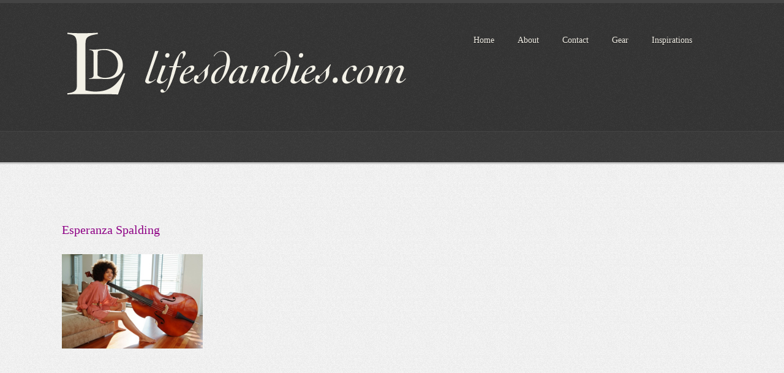

--- FILE ---
content_type: text/html; charset=UTF-8
request_url: https://lifesdandies.com/tag/female-singers/
body_size: 8107
content:
<!DOCTYPE html>
<html lang="en-US" prefix="og: http://ogp.me/ns# fb: http://ogp.me/ns/fb#">
	
	<head>
		<meta http-equiv="Content-Type" content="text/html; charset=UTF-8" />
				<link rel="shortcut icon" href="http://www.lifesdandies.com/wp-content/uploads/favicon.ico" type="image/x-icon" />
				<title>female singers &laquo;  LifesDandies</title>
		<link rel="stylesheet" href="https://lifesdandies.com/wp-content/themes/lifesdandies/style.css" type="text/css" media="screen" />
		
		<!--[if IE 7]>
		<link href="https://lifesdandies.com/wp-content/themes/lifesdandies/framework/css/ie.css" rel="stylesheet" type="text/css">
		<![endif]-->

		<link href="http://fonts.googleapis.com/css?family=Crimson+Text:regular,regularitalic" rel="stylesheet" type="text/css">
		<link href="http://fonts.googleapis.com/css?family=Droid+Sans" rel="stylesheet" type="text/css">
		
		<link rel="stylesheet" media="only screen and (max-device-width: 1024px)" href="https://lifesdandies.com/wp-content/themes/lifesdandies/framework/css/ipad.css" type="text/css" />

		<link rel="stylesheet" href="https://lifesdandies.com/wp-content/themes/lifesdandies/framework/css/superfish.css" type="text/css" media="screen" />
		<link rel="stylesheet" href="https://lifesdandies.com/wp-content/themes/lifesdandies/framework/css/nivo-slider.css" type="text/css" media="screen" />
		<link rel="stylesheet" href="https://lifesdandies.com/wp-content/themes/lifesdandies/framework/css/orbit.css" type="text/css" media="screen" />
		<link rel="stylesheet" href="https://lifesdandies.com/wp-content/themes/lifesdandies/framework/css/fancybox/jquery.fancybox-1.3.4.css" type="text/css" media="screen" />
		
		<link rel="pingback" href="https://lifesdandies.com/xmlrpc.php" />
				<meta name='robots' content='max-image-preview:large' />
	<style>img:is([sizes="auto" i], [sizes^="auto," i]) { contain-intrinsic-size: 3000px 1500px }</style>
	<link rel="alternate" type="application/rss+xml" title="LifesDandies &raquo; Feed" href="https://lifesdandies.com/feed/" />
<link rel="alternate" type="application/rss+xml" title="LifesDandies &raquo; Comments Feed" href="https://lifesdandies.com/comments/feed/" />
<link rel="alternate" type="application/rss+xml" title="LifesDandies &raquo; female singers Tag Feed" href="https://lifesdandies.com/tag/female-singers/feed/" />
<script type="text/javascript">
/* <![CDATA[ */
window._wpemojiSettings = {"baseUrl":"https:\/\/s.w.org\/images\/core\/emoji\/16.0.1\/72x72\/","ext":".png","svgUrl":"https:\/\/s.w.org\/images\/core\/emoji\/16.0.1\/svg\/","svgExt":".svg","source":{"concatemoji":"https:\/\/lifesdandies.com\/wp-includes\/js\/wp-emoji-release.min.js?ver=6.8.3"}};
/*! This file is auto-generated */
!function(s,n){var o,i,e;function c(e){try{var t={supportTests:e,timestamp:(new Date).valueOf()};sessionStorage.setItem(o,JSON.stringify(t))}catch(e){}}function p(e,t,n){e.clearRect(0,0,e.canvas.width,e.canvas.height),e.fillText(t,0,0);var t=new Uint32Array(e.getImageData(0,0,e.canvas.width,e.canvas.height).data),a=(e.clearRect(0,0,e.canvas.width,e.canvas.height),e.fillText(n,0,0),new Uint32Array(e.getImageData(0,0,e.canvas.width,e.canvas.height).data));return t.every(function(e,t){return e===a[t]})}function u(e,t){e.clearRect(0,0,e.canvas.width,e.canvas.height),e.fillText(t,0,0);for(var n=e.getImageData(16,16,1,1),a=0;a<n.data.length;a++)if(0!==n.data[a])return!1;return!0}function f(e,t,n,a){switch(t){case"flag":return n(e,"\ud83c\udff3\ufe0f\u200d\u26a7\ufe0f","\ud83c\udff3\ufe0f\u200b\u26a7\ufe0f")?!1:!n(e,"\ud83c\udde8\ud83c\uddf6","\ud83c\udde8\u200b\ud83c\uddf6")&&!n(e,"\ud83c\udff4\udb40\udc67\udb40\udc62\udb40\udc65\udb40\udc6e\udb40\udc67\udb40\udc7f","\ud83c\udff4\u200b\udb40\udc67\u200b\udb40\udc62\u200b\udb40\udc65\u200b\udb40\udc6e\u200b\udb40\udc67\u200b\udb40\udc7f");case"emoji":return!a(e,"\ud83e\udedf")}return!1}function g(e,t,n,a){var r="undefined"!=typeof WorkerGlobalScope&&self instanceof WorkerGlobalScope?new OffscreenCanvas(300,150):s.createElement("canvas"),o=r.getContext("2d",{willReadFrequently:!0}),i=(o.textBaseline="top",o.font="600 32px Arial",{});return e.forEach(function(e){i[e]=t(o,e,n,a)}),i}function t(e){var t=s.createElement("script");t.src=e,t.defer=!0,s.head.appendChild(t)}"undefined"!=typeof Promise&&(o="wpEmojiSettingsSupports",i=["flag","emoji"],n.supports={everything:!0,everythingExceptFlag:!0},e=new Promise(function(e){s.addEventListener("DOMContentLoaded",e,{once:!0})}),new Promise(function(t){var n=function(){try{var e=JSON.parse(sessionStorage.getItem(o));if("object"==typeof e&&"number"==typeof e.timestamp&&(new Date).valueOf()<e.timestamp+604800&&"object"==typeof e.supportTests)return e.supportTests}catch(e){}return null}();if(!n){if("undefined"!=typeof Worker&&"undefined"!=typeof OffscreenCanvas&&"undefined"!=typeof URL&&URL.createObjectURL&&"undefined"!=typeof Blob)try{var e="postMessage("+g.toString()+"("+[JSON.stringify(i),f.toString(),p.toString(),u.toString()].join(",")+"));",a=new Blob([e],{type:"text/javascript"}),r=new Worker(URL.createObjectURL(a),{name:"wpTestEmojiSupports"});return void(r.onmessage=function(e){c(n=e.data),r.terminate(),t(n)})}catch(e){}c(n=g(i,f,p,u))}t(n)}).then(function(e){for(var t in e)n.supports[t]=e[t],n.supports.everything=n.supports.everything&&n.supports[t],"flag"!==t&&(n.supports.everythingExceptFlag=n.supports.everythingExceptFlag&&n.supports[t]);n.supports.everythingExceptFlag=n.supports.everythingExceptFlag&&!n.supports.flag,n.DOMReady=!1,n.readyCallback=function(){n.DOMReady=!0}}).then(function(){return e}).then(function(){var e;n.supports.everything||(n.readyCallback(),(e=n.source||{}).concatemoji?t(e.concatemoji):e.wpemoji&&e.twemoji&&(t(e.twemoji),t(e.wpemoji)))}))}((window,document),window._wpemojiSettings);
/* ]]> */
</script>
<style id='wp-emoji-styles-inline-css' type='text/css'>

	img.wp-smiley, img.emoji {
		display: inline !important;
		border: none !important;
		box-shadow: none !important;
		height: 1em !important;
		width: 1em !important;
		margin: 0 0.07em !important;
		vertical-align: -0.1em !important;
		background: none !important;
		padding: 0 !important;
	}
</style>
<link rel='stylesheet' id='wp-block-library-css' href='https://lifesdandies.com/wp-includes/css/dist/block-library/style.min.css?ver=6.8.3' type='text/css' media='all' />
<style id='classic-theme-styles-inline-css' type='text/css'>
/*! This file is auto-generated */
.wp-block-button__link{color:#fff;background-color:#32373c;border-radius:9999px;box-shadow:none;text-decoration:none;padding:calc(.667em + 2px) calc(1.333em + 2px);font-size:1.125em}.wp-block-file__button{background:#32373c;color:#fff;text-decoration:none}
</style>
<style id='collapsing-archives-style-inline-css' type='text/css'>


</style>
<link rel='stylesheet' id='wp-components-css' href='https://lifesdandies.com/wp-includes/css/dist/components/style.min.css?ver=6.8.3' type='text/css' media='all' />
<link rel='stylesheet' id='wp-preferences-css' href='https://lifesdandies.com/wp-includes/css/dist/preferences/style.min.css?ver=6.8.3' type='text/css' media='all' />
<link rel='stylesheet' id='wp-block-editor-css' href='https://lifesdandies.com/wp-includes/css/dist/block-editor/style.min.css?ver=6.8.3' type='text/css' media='all' />
<link rel='stylesheet' id='wp-reusable-blocks-css' href='https://lifesdandies.com/wp-includes/css/dist/reusable-blocks/style.min.css?ver=6.8.3' type='text/css' media='all' />
<link rel='stylesheet' id='wp-patterns-css' href='https://lifesdandies.com/wp-includes/css/dist/patterns/style.min.css?ver=6.8.3' type='text/css' media='all' />
<link rel='stylesheet' id='wp-editor-css' href='https://lifesdandies.com/wp-includes/css/dist/editor/style.min.css?ver=6.8.3' type='text/css' media='all' />
<link rel='stylesheet' id='block-robo-gallery-style-css-css' href='https://lifesdandies.com/wp-content/plugins/robo-gallery/includes/extensions/block/dist/blocks.style.build.css?ver=5.1.2' type='text/css' media='all' />
<style id='global-styles-inline-css' type='text/css'>
:root{--wp--preset--aspect-ratio--square: 1;--wp--preset--aspect-ratio--4-3: 4/3;--wp--preset--aspect-ratio--3-4: 3/4;--wp--preset--aspect-ratio--3-2: 3/2;--wp--preset--aspect-ratio--2-3: 2/3;--wp--preset--aspect-ratio--16-9: 16/9;--wp--preset--aspect-ratio--9-16: 9/16;--wp--preset--color--black: #000000;--wp--preset--color--cyan-bluish-gray: #abb8c3;--wp--preset--color--white: #ffffff;--wp--preset--color--pale-pink: #f78da7;--wp--preset--color--vivid-red: #cf2e2e;--wp--preset--color--luminous-vivid-orange: #ff6900;--wp--preset--color--luminous-vivid-amber: #fcb900;--wp--preset--color--light-green-cyan: #7bdcb5;--wp--preset--color--vivid-green-cyan: #00d084;--wp--preset--color--pale-cyan-blue: #8ed1fc;--wp--preset--color--vivid-cyan-blue: #0693e3;--wp--preset--color--vivid-purple: #9b51e0;--wp--preset--gradient--vivid-cyan-blue-to-vivid-purple: linear-gradient(135deg,rgba(6,147,227,1) 0%,rgb(155,81,224) 100%);--wp--preset--gradient--light-green-cyan-to-vivid-green-cyan: linear-gradient(135deg,rgb(122,220,180) 0%,rgb(0,208,130) 100%);--wp--preset--gradient--luminous-vivid-amber-to-luminous-vivid-orange: linear-gradient(135deg,rgba(252,185,0,1) 0%,rgba(255,105,0,1) 100%);--wp--preset--gradient--luminous-vivid-orange-to-vivid-red: linear-gradient(135deg,rgba(255,105,0,1) 0%,rgb(207,46,46) 100%);--wp--preset--gradient--very-light-gray-to-cyan-bluish-gray: linear-gradient(135deg,rgb(238,238,238) 0%,rgb(169,184,195) 100%);--wp--preset--gradient--cool-to-warm-spectrum: linear-gradient(135deg,rgb(74,234,220) 0%,rgb(151,120,209) 20%,rgb(207,42,186) 40%,rgb(238,44,130) 60%,rgb(251,105,98) 80%,rgb(254,248,76) 100%);--wp--preset--gradient--blush-light-purple: linear-gradient(135deg,rgb(255,206,236) 0%,rgb(152,150,240) 100%);--wp--preset--gradient--blush-bordeaux: linear-gradient(135deg,rgb(254,205,165) 0%,rgb(254,45,45) 50%,rgb(107,0,62) 100%);--wp--preset--gradient--luminous-dusk: linear-gradient(135deg,rgb(255,203,112) 0%,rgb(199,81,192) 50%,rgb(65,88,208) 100%);--wp--preset--gradient--pale-ocean: linear-gradient(135deg,rgb(255,245,203) 0%,rgb(182,227,212) 50%,rgb(51,167,181) 100%);--wp--preset--gradient--electric-grass: linear-gradient(135deg,rgb(202,248,128) 0%,rgb(113,206,126) 100%);--wp--preset--gradient--midnight: linear-gradient(135deg,rgb(2,3,129) 0%,rgb(40,116,252) 100%);--wp--preset--font-size--small: 13px;--wp--preset--font-size--medium: 20px;--wp--preset--font-size--large: 36px;--wp--preset--font-size--x-large: 42px;--wp--preset--spacing--20: 0.44rem;--wp--preset--spacing--30: 0.67rem;--wp--preset--spacing--40: 1rem;--wp--preset--spacing--50: 1.5rem;--wp--preset--spacing--60: 2.25rem;--wp--preset--spacing--70: 3.38rem;--wp--preset--spacing--80: 5.06rem;--wp--preset--shadow--natural: 6px 6px 9px rgba(0, 0, 0, 0.2);--wp--preset--shadow--deep: 12px 12px 50px rgba(0, 0, 0, 0.4);--wp--preset--shadow--sharp: 6px 6px 0px rgba(0, 0, 0, 0.2);--wp--preset--shadow--outlined: 6px 6px 0px -3px rgba(255, 255, 255, 1), 6px 6px rgba(0, 0, 0, 1);--wp--preset--shadow--crisp: 6px 6px 0px rgba(0, 0, 0, 1);}:where(.is-layout-flex){gap: 0.5em;}:where(.is-layout-grid){gap: 0.5em;}body .is-layout-flex{display: flex;}.is-layout-flex{flex-wrap: wrap;align-items: center;}.is-layout-flex > :is(*, div){margin: 0;}body .is-layout-grid{display: grid;}.is-layout-grid > :is(*, div){margin: 0;}:where(.wp-block-columns.is-layout-flex){gap: 2em;}:where(.wp-block-columns.is-layout-grid){gap: 2em;}:where(.wp-block-post-template.is-layout-flex){gap: 1.25em;}:where(.wp-block-post-template.is-layout-grid){gap: 1.25em;}.has-black-color{color: var(--wp--preset--color--black) !important;}.has-cyan-bluish-gray-color{color: var(--wp--preset--color--cyan-bluish-gray) !important;}.has-white-color{color: var(--wp--preset--color--white) !important;}.has-pale-pink-color{color: var(--wp--preset--color--pale-pink) !important;}.has-vivid-red-color{color: var(--wp--preset--color--vivid-red) !important;}.has-luminous-vivid-orange-color{color: var(--wp--preset--color--luminous-vivid-orange) !important;}.has-luminous-vivid-amber-color{color: var(--wp--preset--color--luminous-vivid-amber) !important;}.has-light-green-cyan-color{color: var(--wp--preset--color--light-green-cyan) !important;}.has-vivid-green-cyan-color{color: var(--wp--preset--color--vivid-green-cyan) !important;}.has-pale-cyan-blue-color{color: var(--wp--preset--color--pale-cyan-blue) !important;}.has-vivid-cyan-blue-color{color: var(--wp--preset--color--vivid-cyan-blue) !important;}.has-vivid-purple-color{color: var(--wp--preset--color--vivid-purple) !important;}.has-black-background-color{background-color: var(--wp--preset--color--black) !important;}.has-cyan-bluish-gray-background-color{background-color: var(--wp--preset--color--cyan-bluish-gray) !important;}.has-white-background-color{background-color: var(--wp--preset--color--white) !important;}.has-pale-pink-background-color{background-color: var(--wp--preset--color--pale-pink) !important;}.has-vivid-red-background-color{background-color: var(--wp--preset--color--vivid-red) !important;}.has-luminous-vivid-orange-background-color{background-color: var(--wp--preset--color--luminous-vivid-orange) !important;}.has-luminous-vivid-amber-background-color{background-color: var(--wp--preset--color--luminous-vivid-amber) !important;}.has-light-green-cyan-background-color{background-color: var(--wp--preset--color--light-green-cyan) !important;}.has-vivid-green-cyan-background-color{background-color: var(--wp--preset--color--vivid-green-cyan) !important;}.has-pale-cyan-blue-background-color{background-color: var(--wp--preset--color--pale-cyan-blue) !important;}.has-vivid-cyan-blue-background-color{background-color: var(--wp--preset--color--vivid-cyan-blue) !important;}.has-vivid-purple-background-color{background-color: var(--wp--preset--color--vivid-purple) !important;}.has-black-border-color{border-color: var(--wp--preset--color--black) !important;}.has-cyan-bluish-gray-border-color{border-color: var(--wp--preset--color--cyan-bluish-gray) !important;}.has-white-border-color{border-color: var(--wp--preset--color--white) !important;}.has-pale-pink-border-color{border-color: var(--wp--preset--color--pale-pink) !important;}.has-vivid-red-border-color{border-color: var(--wp--preset--color--vivid-red) !important;}.has-luminous-vivid-orange-border-color{border-color: var(--wp--preset--color--luminous-vivid-orange) !important;}.has-luminous-vivid-amber-border-color{border-color: var(--wp--preset--color--luminous-vivid-amber) !important;}.has-light-green-cyan-border-color{border-color: var(--wp--preset--color--light-green-cyan) !important;}.has-vivid-green-cyan-border-color{border-color: var(--wp--preset--color--vivid-green-cyan) !important;}.has-pale-cyan-blue-border-color{border-color: var(--wp--preset--color--pale-cyan-blue) !important;}.has-vivid-cyan-blue-border-color{border-color: var(--wp--preset--color--vivid-cyan-blue) !important;}.has-vivid-purple-border-color{border-color: var(--wp--preset--color--vivid-purple) !important;}.has-vivid-cyan-blue-to-vivid-purple-gradient-background{background: var(--wp--preset--gradient--vivid-cyan-blue-to-vivid-purple) !important;}.has-light-green-cyan-to-vivid-green-cyan-gradient-background{background: var(--wp--preset--gradient--light-green-cyan-to-vivid-green-cyan) !important;}.has-luminous-vivid-amber-to-luminous-vivid-orange-gradient-background{background: var(--wp--preset--gradient--luminous-vivid-amber-to-luminous-vivid-orange) !important;}.has-luminous-vivid-orange-to-vivid-red-gradient-background{background: var(--wp--preset--gradient--luminous-vivid-orange-to-vivid-red) !important;}.has-very-light-gray-to-cyan-bluish-gray-gradient-background{background: var(--wp--preset--gradient--very-light-gray-to-cyan-bluish-gray) !important;}.has-cool-to-warm-spectrum-gradient-background{background: var(--wp--preset--gradient--cool-to-warm-spectrum) !important;}.has-blush-light-purple-gradient-background{background: var(--wp--preset--gradient--blush-light-purple) !important;}.has-blush-bordeaux-gradient-background{background: var(--wp--preset--gradient--blush-bordeaux) !important;}.has-luminous-dusk-gradient-background{background: var(--wp--preset--gradient--luminous-dusk) !important;}.has-pale-ocean-gradient-background{background: var(--wp--preset--gradient--pale-ocean) !important;}.has-electric-grass-gradient-background{background: var(--wp--preset--gradient--electric-grass) !important;}.has-midnight-gradient-background{background: var(--wp--preset--gradient--midnight) !important;}.has-small-font-size{font-size: var(--wp--preset--font-size--small) !important;}.has-medium-font-size{font-size: var(--wp--preset--font-size--medium) !important;}.has-large-font-size{font-size: var(--wp--preset--font-size--large) !important;}.has-x-large-font-size{font-size: var(--wp--preset--font-size--x-large) !important;}
:where(.wp-block-post-template.is-layout-flex){gap: 1.25em;}:where(.wp-block-post-template.is-layout-grid){gap: 1.25em;}
:where(.wp-block-columns.is-layout-flex){gap: 2em;}:where(.wp-block-columns.is-layout-grid){gap: 2em;}
:root :where(.wp-block-pullquote){font-size: 1.5em;line-height: 1.6;}
</style>
<link rel='stylesheet' id='eeb-css-frontend-css' href='https://lifesdandies.com/wp-content/plugins/email-encoder-bundle/assets/css/style.css?ver=54d4eedc552c499c4a8d6b89c23d3df1' type='text/css' media='all' />
<script type="text/javascript" src="http://ajax.googleapis.com/ajax/libs/jquery/1.4/jquery.min.js?ver=6.8.3" id="jquery-js"></script>
<script type="text/javascript" src="https://lifesdandies.com/wp-content/plugins/email-encoder-bundle/assets/js/custom.js?ver=2c542c9989f589cd5318f5cef6a9ecd7" id="eeb-js-frontend-js"></script>
<script type="text/javascript" src="https://lifesdandies.com/wp-content/themes/lifesdandies/framework/scripts/superfish.js?ver=6.8.3" id="Superfish-js"></script>
<script type="text/javascript" src="https://lifesdandies.com/wp-content/themes/lifesdandies/framework/scripts/custom.js?ver=6.8.3" id="Custom-js"></script>
<script type="text/javascript" src="https://lifesdandies.com/wp-content/themes/lifesdandies/framework/scripts/jquery.nivo.slider.pack.js?ver=6.8.3" id="Nivo-js"></script>
<script type="text/javascript" src="https://lifesdandies.com/wp-content/themes/lifesdandies/framework/scripts/jquery.orbit-1.2.3.min.js?ver=6.8.3" id="Orbit-js"></script>
<script type="text/javascript" src="https://lifesdandies.com/wp-content/themes/lifesdandies/framework/scripts/hoverIntent.js?ver=6.8.3" id="Hover-js"></script>
<script type="text/javascript" src="https://lifesdandies.com/wp-content/themes/lifesdandies/framework/scripts/jquery.form.js?ver=6.8.3" id="Form-js"></script>
<script type="text/javascript" src="https://lifesdandies.com/wp-content/themes/lifesdandies/framework/scripts/jquery.cycle.all.min.js?ver=6.8.3" id="Cycle-js"></script>
<script type="text/javascript" src="https://lifesdandies.com/wp-content/themes/lifesdandies/framework/scripts/jquery.masonry.min.js?ver=6.8.3" id="Masonry-js"></script>
<script type="text/javascript" src="https://lifesdandies.com/wp-content/themes/lifesdandies/framework/scripts/organictabs.jquery.js?ver=6.8.3" id="Tabs-js"></script>
<script type="text/javascript" src="https://lifesdandies.com/wp-content/themes/lifesdandies/framework/scripts/audio-player.js?ver=6.8.3" id="audioplayer-js"></script>
<script type="text/javascript" src="https://lifesdandies.com/wp-content/themes/lifesdandies/framework/scripts/jquery.fancybox-1.3.4.pack.js?ver=6.8.3" id="fancy-js"></script>
<script type="text/javascript" src="https://lifesdandies.com/wp-content/themes/lifesdandies/framework/scripts/jquery.tipsy.js?ver=6.8.3" id="Tipsy-js"></script>
<link rel="https://api.w.org/" href="https://lifesdandies.com/wp-json/" /><link rel="alternate" title="JSON" type="application/json" href="https://lifesdandies.com/wp-json/wp/v2/tags/690" /><link rel="shortcut icon" href="http://www.lifesdandies.com/wp-content/uploads/favicon.ico"/>
		<style type="text/css" id="wp-custom-css">
			#nav.g640 ul li a {
    font-size: 14px;
font-family: "Crimson Text";    color: #f1eee5;
    text-shadow: 0px 1px 0 rgba(0,0,0,0.5);
    text-decoration: none;
}

.g320 {
    width: 300px;
}

#comment-area {
 display: none;
}

#foot.full-footer {
	padding-top: 50;
}

#foot.full-footer {
    border-top: 20px solid #ededed;
}		</style>
		
<!-- START - Open Graph and Twitter Card Tags 3.3.7 -->
 <!-- Facebook Open Graph -->
  <meta property="og:locale" content="en_US"/>
  <meta property="og:site_name" content="LifesDandies"/>
  <meta property="og:title" content="female singers"/>
  <meta property="og:url" content="https://lifesdandies.com/tag/female-singers/"/>
  <meta property="og:type" content="article"/>
  <meta property="og:description" content="female singers"/>
  <meta property="og:image" content="https://lifesdandies.com/wp-content/uploads/lifesdandies_og-2.png"/>
  <meta property="og:image:url" content="https://lifesdandies.com/wp-content/uploads/lifesdandies_og-2.png"/>
  <meta property="og:image:secure_url" content="https://lifesdandies.com/wp-content/uploads/lifesdandies_og-2.png"/>
 <!-- Google+ / Schema.org -->
 <!-- Twitter Cards -->
  <meta name="twitter:title" content="female singers"/>
  <meta name="twitter:url" content="https://lifesdandies.com/tag/female-singers/"/>
  <meta name="twitter:description" content="female singers"/>
  <meta name="twitter:image" content="https://lifesdandies.com/wp-content/uploads/lifesdandies_og-2.png"/>
  <meta name="twitter:card" content="summary_large_image"/>
 <!-- SEO -->
 <!-- Misc. tags -->
 <!-- is_tag -->
<!-- END - Open Graph and Twitter Card Tags 3.3.7 -->
	
		
<!-- Content (Layout 1)-->



<!-- end -->



<!-- end -->




<script type="text/javascript" src="http://www.lifesdandies.com/highslide/highslide-with-gallery.js"></script>
<script type="text/javascript" src="http://www.lifesdandies.com/highslide/highslide.config.js" charset="utf-8"></script>
<link rel="stylesheet" type="text/css" href="http://www.lifesdandies.com/highslide/highslide.css" />
<!--[if lt IE 7]>
<link rel="stylesheet" type="text/css" href="http://www.lifesdandies.com/highslide/highslide-ie6.css" />
<![endif]-->

</head>
	
	<body class="archive tag tag-female-singers tag-690 wp-theme-lifesdandies">

		<div class="top">
	
			<div class="main">
		
				<div class="g320" id="logo">
		
										
					<a href="https://lifesdandies.com"><img src="http://www.lifesdandies.com/wp-content/uploads/LD-logo.png" alt="LifesDandies" /></a>
				
							
				</div><!-- end Logo -->
				
				<div class="nav-wrap">
			
				<div class="g640" id="nav">
			
						<ul id="menu-menu-1" class="sf-menu"><li id="menu-item-7057" class="menu-item menu-item-type-custom menu-item-object-custom menu-item-home"><a href="http://lifesdandies.com/">Home</a></li>
<li id="menu-item-7058" class="menu-item menu-item-type-post_type menu-item-object-page"><a href="https://lifesdandies.com/about/">About</a></li>
<li id="menu-item-7059" class="menu-item menu-item-type-post_type menu-item-object-page"><a href="https://lifesdandies.com/contact/">Contact</a></li>
<li id="menu-item-7060" class="menu-item menu-item-type-post_type menu-item-object-page"><a href="https://lifesdandies.com/gear/">Gear</a></li>
<li id="menu-item-7061" class="menu-item menu-item-type-post_type menu-item-object-page"><a href="https://lifesdandies.com/inspirations/">Inspirations</a></li>
</ul>			
				
				</div><!-- end nav -->
				
				</div>
			
			</div><!-- end main -->
	
		</div><!-- end top -->
	
<div class="full-tag">

	<div class="main">
	
		<div class="g960" id="tagline">
		
									<h2 class="archive">Articles tagged &#8216;female singers&#8217;</h2>
				
		</div><!-- end tagline -->
		
	</div><!-- end main -->

</div><!-- end full-tag -->

<div class="clear">&nbsp;</div>

<div class="main" id="content">

				
				
				
				
				
<div class="g320"  id="featured-page">

	<img src="" width="" height="" />	
		
	<div class="clear"></div>
		
	<h2><a href="https://lifesdandies.com/esperanza-spalding/" rel="bookmark" title="Permanent Link to Esperanza Spalding">Esperanza Spalding</a></h2>
			
	<p><br style="clear:both;" />
<p><a href="http://www.lifesdandies.com/esperanza-spalding/"><img src="http://www.lifesdandies.com/wp-content/uploads/Esperanza-Spalding-by-Johann-Sauty.jpg" alt="" title="Esperanza Spalding by Johann Sauty" width="230" height="154" class="alignnone size-full wp-image-1229" /></a></p></p>		
</div><!-- end g320 -->
		
			
				
	
    
    	

</div><!-- end main -->


<div class="full-footer" id="foot">

	<div class="clear" style="height:70px;">&nbsp;</div>

	<div class="main">
	
	   	<div class="g240" id="tweets">
	   		
	   			   		
	   			   		
	   		<h1 class="title">Sample Text</h1>
				
			<p>This is a widget area.  To change this area, go to Appearance > Widgets, find a cool widget, drag and drop into the area that says Sidebar One, and your widget will appear here.</p>
			
			<br/>
			
			<p>Kundera is a theme based off an author I admire with the first name Milan, last name...Kundera.  It seemed like as good a name as any.  But it is also a theme that intended to be unique.  It is a minimalist Tumblog built for WordPress.  I have not seen one like it.</p>
	   		
	   			   		
	   			   
	   	 </div><!-- end g240 tweets -->
	  	 	
	  	 <div class="g240">
	  	 	
	  	 	<h1 class="title">Blogroll</h1>
	<ul class='xoxo blogroll'>
<li><a href="http://joannagoddard.blogspot.com/" target="_blank">A Cup of Jo</a></li>
<li><a href="http://www.athomeintuscany.org/" target="_blank">At Home in Tuscany</a></li>
<li><a href="http://bookshelfporn.com/" target="_blank">Bookshelf Porn</a></li>
<li><a href="http://chocolateandzucchini.com/" target="_blank">Chocolate &amp; Zucchini</a></li>
<li><a href="http://www.designspongeonline.com/" target="_blank">Design Sponge</a></li>
<li><a href="http://www.dezeen.com/">Dezeen</a></li>
<li><a href="https://garance.world/" target="_blank">Garance Dore</a></li>
<li><a href="http://www.gastronomica.org/">Gastronomica</a></li>
<li><a href="http://www.goop.com/">Goop</a></li>
<li><a href="http://honestcooking.com/">Honest Cooking</a></li>
<li><a href="http://www.latartinegourmande.com/" target="_blank">La Tartine Gourmande</a></li>

	</ul>


	    </div><!-- end g240 comments -->
	   
		<div class="g240">
		
			<h1 class="title">Cont'd</h1>
	<ul class='xoxo blogroll'>
<li><a href="http://lifeandtimes.com/" target="_blank">Life &amp; Times</a></li>
<li><a href="http://www.nordljus.co.uk/en" target="_blank">Nordljus</a></li>
<li><a href="http://www.ottolenghi.co.uk/blog/" target="_blank">Ottolenghi</a></li>
<li><a href="http://www.paricenter.com/" target="_blank">Pari Center</a></li>
<li><a href="http://saskiavogel.com/" target="_blank">Saskia Vogel</a></li>
<li><a href="https://www.taraobrady.com/" target="_blank">Seven Spoons</a></li>
<li><a href="https://shesimmers.com/" target="_blank">She Simmers</a></li>
<li><a href="http://www.tastingtable.com/entry_by_section/miami/dining">Tasting Table</a></li>
<li><a href="http://www.toryburch.com/blog/torys-blog,default,pg.html" target="_blank">The Tory Blog</a></li>
<li><a href="http://www.uncrate.com/" target="_blank">Uncrate</a></li>
<li><a href="http://www.whatsforlunchhoney.net/" target="_blank">What&#039;s for lunch, Honey?</a></li>

	</ul>

	
		
		</div><!-- end g240 -->
		
		<div class="g240">
		
						
										
					<h1 class="title">Contact Form</h1>
						
											
						<p id="success" class="message-success" style="display:none;">Your email has been sent!  Thank You!</p>

						<p id="bademail" class="message-error" style="display:none;">Please enter your name, a message, and a valid email address.</p>
							
						<p id="badserver" class="message-error" style="display:none;">Sorry, your email failed.  Try again later.</p>

							<form id="contact" action="https://lifesdandies.com/wp-content/themes/lifesdandies/framework/includes/sendmail.php" method="post">
									
									<input type="text" id="nameinput" name="name" Title="Your Name" value=""/>
									
									<div class="clear-contact">&nbsp;</div>
									
									<input type="text" id="emailinput" name="email" Title="Your Email" value=""/><br />
									
									<div class="clear-contact">&nbsp;</div>
									
									<textarea cols="20" rows="7" id="commentinput" name="comment" Title="Comment"></textarea><br/><br/>
									
									<div class="clear-contact" style="height:1px;">&nbsp;</div>
									
									<input type="submit" id="submitinput" name="submit" class="submit" value="Submit"/>
									
																		
									<input type="hidden" id="receiver" name="receiver" value="l&#105;f&#101;&#115;dand&#105;&#101;s&#64;gma&#105;l&#46;&#99;om"/>
									
																
							</form><!-- end form -->

				

		</div><!-- end g240 -->
	
	</div><!-- end main -->
		
</div><!-- end full-footer -->
<div class="full-bottom">

	<div class="main">
	
				
		<p class="footer"><table>
<tbody>
<tr>
<td valign="top" width="110"><span style="font-size: 10px;"><FONT COLOR="#777">All Rights Reserved</FONT></span></td>
<td valign="top" width="250"><span style="font-size: 10px;"><FONT COLOR="#777">Copyright © 2022      lifesdandies.com</FONT></span></td>
</tr>
</tbody>
</table></p>
		
				
		<script type="speculationrules">
{"prefetch":[{"source":"document","where":{"and":[{"href_matches":"\/*"},{"not":{"href_matches":["\/wp-*.php","\/wp-admin\/*","\/wp-content\/uploads\/*","\/wp-content\/*","\/wp-content\/plugins\/*","\/wp-content\/themes\/lifesdandies\/*","\/*\\?(.+)"]}},{"not":{"selector_matches":"a[rel~=\"nofollow\"]"}},{"not":{"selector_matches":".no-prefetch, .no-prefetch a"}}]},"eagerness":"conservative"}]}
</script>
		
	</div><!-- end main -->

</div><!-- end full-bottom -->

	
</body>

</html>

--- FILE ---
content_type: text/css
request_url: https://lifesdandies.com/wp-content/themes/lifesdandies/style.css
body_size: 29623
content:
/* @override http://muthemes.com/kundera/wp-content/themes/kundera/style.css */

/* @override http://s130236.gridserver.com/yeats/wp-content/themes/kundera/style.css */

/* @override http://drippl.com/wp-content/themes/kundera/style.css */

/*
Theme Name:Kundera
Theme URI:http://www.justinyoung.me
Description: Kundera is a creative WordPress minimalist tumblog built by the minimalist gallery people at Siiimple.com.  It's stylish, simple, powerful, and pretty darn unique if you think about it.  It has a dark and light color scheme, a whole bunch of admin options, a couple custom post types for your portfolio, three different slider options.  I mean, really, what couldn't be cooler than this theme?!  
Version:1
License: GNU General Public License
License URI: license.txt
Author:Justin Young
Author URI:http:www.justinyoung.me
Tags:post types, golden grid, tumblog, creative, minimalist
*/



/*Visit Siiimple.com for more custom minimalist themes.*/

/*-----------------------------------------------------------------------------------

	0.	CSS Reset
	1.	Grid
	2.	Header
	3.	Container
	4.	Navigation
	5.	Post
	6.	Sidebar
	7.	Slideshow
	8.	Post Slideshow
	9.	Tabs
	10.	Foot
	11.	Single
	12. Comments
	13. Portfolio
	14. Shortcodes

-----------------------------------------------------------------------------------*/



/*0***********************************************Reset**/



*, html, body, div, dl, dt, dd, ul, ol, li, h1, h2, h3, h4, h5, h6, pre, form, label, fieldset, input, p, blockquote, th, td{margin:0; padding:0}

table{border-collapse:collapse; border-spacing:0}

fieldset, img{border:0}

address, caption, cite, code, dfn, em, strong, th, var{font-style:normal; font-weight:normal}

ol, ul, li{list-style:none}

caption, th{text-align:left}

h1, h2, h3, h4, h5, h6{font-size:100%; font-weight:normal}

q:before, q:after{content:''}

strong{font-weight:bold}

em{font-style:italic}

a img{border:none}

html, body, div{border:0; margin:0; padding:0}

.aligncenter { display:block; margin:0 auto }
.alignleft { float:left }
.alignright { float:right }
.wp-caption { border:1px solid #666; text-align:center; background:#ccc; padding:10px; margin:10px }
.sticky { }
.wp-caption-text {font-size:11px;}
.gallery-caption {font-size:11px;}
.bypostauthor {font-size:11px;}

ul.display {display: inline; float:left; }
ul.display li { float: left; margin-left: 30px !important; list-style: none !important;}
ul.display li:first-child {
	margin-left: 0 !important;
}

/*1***********************************************Grid**/



.main{width:1078px; padding-top:0px; margin:0 auto}

.g160, .g320, .g480, .g640, .g800, .g960, .g80, .g240, .g400, .g560, .g720, .g880, .g960{float:left; display:inline; margin-left:0px}

.g160{width:200px}

.g320{width:230px}

.g480{width:470px}

.g640{width:655px; border:1px solid #eee; background:white; padding:15px; margin-bottom:0px}

.g800{width:790px}

.g960{width:950px}

.g80{width:70px}

.g240{width:230px}

.g400{width:390px}

.g560{width:550px}

.g720{width:710px}

.g880{width:870px}

.clear{clear:both; height:1px}

.clearfix:after, .main:after{visibility:hidden; display:block; font-size:0; content:""; clear:both; height:0}

.clearfix, .main{display:block}

body{border-top:5px solid #444; font-family:"Crimson Text"; color:#444; text-align:justify}

ul li{list-style:none}

p{font-family:"Crimson Text"; font-size:16px; line-height:24pxp}

h1, h2, h3, h4, h5{font-family:"Crimson Text"; margin-bottom:10px}

h1{font-size:20px}

h2{font-size:20px}

h3{font-size:18px}

a{color:#8E0085; text-decoration:none}

h1.title{text-decoration:none; padding-right:0px !important; margin-top:0px; margin-bottom:20px}

h1.title a{color:#8E0085}

h2.title{margin-bottom:10px}

h2.title a{color:#8E0085; padding-right:0px !important}

.top{margin-top:0px; padding-bottom:32px; margin-bottom:0px; background: #333 url(framework/images/topdark.png);}

.full-tag {
	border-top: 1px solid #444;
	background: url(framework/images/bottomdark.png)bottom repeat-x;
	border-bottom: 3px solid #ccc;
	padding-top: 20px;
	padding-bottom: 20px;
}

body {
	background:url(framework/images/foot-bg.png);
}


/*2***********************************************Header**/

h1.theme-name a{
	font-size: 28px;
	color:#8E0085;
	text-decoration: none;
	text-shadow:0px 0px 0 rgba(0,0,0,0.5);
}

h1.theme-name a:hover {
	color:#8E0085;
}

h1.theme-name {
	margin-bottom: 0;
}

p.description {
	color: #a931a1;
	text-shadow:0px 0px 0 rgba(0,0,0,0.5);
	padding: 0;
	margin:0;
}

#logo{padding-top:30px; background:none}

.full-page{margin-top:100px; padding-top:20px; padding-bottom:20px}

p.tagline, h2.archive{font-family:"Crimson Text"; font-style: italic; font-size:0px; line-height:0px; color:#f1eee5; text-shadow:0px 0px 0 rgba(0,0,0,0.5); text-align:center; font-weight: 100;}

.up{position:absolute; margin-left:421px; margin-top:27px; z-index:100}

.down{position:absolute; margin-top:-21px; margin-left:2px}

#tagline.g960{ width:854px;margin-top:0px; margin-bottom:0px; padding-left:100px !important; padding-right:100px !important; padding-top:0px; padding-bottom:0px; text-align:left}

span.top-tag {
	font-style: normal;
	font-size: 32px;
}

span.bottom-tag {
	font-size: 22px;
	color: #777;
}

.icon-quote{position:absolute; opacity:.3; margin-top:-50px}

blockquote p{margin-top:50px; font-family:"Crimson Text"; font-weight:100; font-style:italic; font-size:24px; color:#8E0085; padding:10px; line-height:32px}

blockquote a{text-decoration:none}

blockquote a p:hover{color:#8E0085}



/*3***********************************************Container**/



#content{margin-bottom:50px}

#container{float:left; width:840px; margin-top:20px; padding-bottom:30px}

ul.meta{margin-bottom:20px}

ul.meta li a{font-family:"Droid Sans"; display:inline; color:#444; font-size:12px}

ul.meta li{font-family:"Droid Sans"; display:inline; color:#444; font-size:12px}

li.comment a{text-decoration:none}

li.comment a:hover{color:#8E0085}

.g240 li{margin-bottom:30px}

.g240 li p{font-family:"Droid Sans"; line-height:22px; font-size:12px}

ul.clearfix li ul li{margin-bottom:5px; font-size:14px}

ul.clearfix li a{color:#51a5ec}

.link{margin-top:50px}

a.link-meta{font-family:"Crimson Text"; font-weight:100; font-style:italic; font-size:40px; color:#ccc; text-decoration:none}

h3.toggle{color:#8E0085; font-size:11px}

.arrow img{position:absolute; margin-top:-27px}

.full-top{background:#111; height:20px}

.post img{float:left}

p.twitter{font-size:11px; font-family:"Droid Sans"; color:#ccc}

.icon img{margin-right:10px; position:absolute; margin-top:-40px}

input#s{background: #fcfcfc; border:1px solid #ddd !important; color:#ccc}



/*4***********************************************Navigation**/



#nav.g640{border:none; width:743px; padding:0; margin-top: 43px; margin-bottom: 0; background:none}

#nav.g640 ul{margin-top:0px; float:right; }

#nav.g640 ul li{display:inline; float:left; margin-left:10px; padding: 0px;background: #333;}

#nav.g640 ul li a{font-size:14px; font-family:"Crimson Text"; color:#8E0085; text-shadow:0px 1px 0 rgba(0,0,0,0.5); text-decoration:none;}

.sf-menu a:focus,.sf-menu a:active {
	background: url(framework/images/darkmenu.png);
	outline: 0;
	-webkit-border-radius: 6px;
	-moz-border-radius: 6px;
	border-radius: 6px;
}

a.sf-with-ul, #nav.g640 ul li a {
	background: url(framework/images/topdark.png);
}

#nav.g640 ul li a:hover {
	background: url(framework/images/darkmenu.png);
		outline: 0;
	-webkit-border-radius: 6px;
	-moz-border-radius: 6px;
	border-radius: 6px;
}

ul.sub-menu li:hover {
	background: #444 !important;
	border-bottom: 1px solid #444 !important;
}

ul.sub-menu li a:hover {
	-webkit-border-radius: 0px !important;
	-moz-border-radius: 0px;
	border-radius: 0px;
}

p.submenu{font-family:"Crimson Text"; font-style:italic; color:#ccc; margin-top:0px; font-size:12px}



li.nav-one{padding-left:0 !important}

li.nav-three{border-right:none !important}



li.date, li.date-image{font-size:12px; margin-left: 5px; font-family:"Droid Sans"; color:#8E0085 !important}

span.sf-sub-indicator {
	margin-top: 3px;
}

/*5***********************************************Post**/



.g640{background: #fcfcfc; width:230px; border:1px solid #ddd; margin-right:15px !important; margin-bottom:40px; -moz-border-radius:5px; -webkit-border-radius:5px; border-radius:5px; }

.g640:hover{border:#ccc 1px solid}

.g640 h2 {margin-top:0px; text-align:left}

.g640 h2 a{color:#8E0085; text-decoration:none;}

.g640 h2 a:hover, .g640 .meta ul li.comment a:hover{color:#8E0085}

.g640 .meta ul li.comment a{color:#ffffff}

.meta ul li{display:inline; float:left; margin-right:5px; font-size:12px; color:#ccc}

#gallery.g640 div.meta { margin-top: 60px !important; }

.meta{border-top:1px solid #eee; margin-top:20px; margin-bottom:20px; padding-top:20px; padding-left:12px}

.meta ul li.date, .meta ul li.date-image{ color: #8E0085 !important; background:url(framework/images/foot-bg.png); padding: 4px 3px 4px 3px;-moz-border-radius:5px; -webkit-border-radius:5px; border-radius:5px; margin-top: -4px; font-size: 11px; border: 1px solid #ddd;}

div.meta a{text-decoration:none !important; color: #8E0085;}

li.date-image{background: #eee; color: #8E0085;}



/*6***********************************************Sidebar**/



#sidebar.g160{margin-top:20px; margin-right:38px}

#sidebar.g160 p{font-size:12px; line-height:22px}

#sidebar.g160 li a, #sidebar.g160 li{font-size:12px}

#sidebar.g160 li a:hover {color:#8E0085}

ul.clearfix{margin-bottom:40px}

#sidebar.g160 input{border:1px solid #ccc; padding:5px; width:150px}

ul#recent_comments li img{height:48px; width:48px; float:left; margin-right:10px}

#sidebar.g160 #flickr.list h1.title {display: none;}

#sidebar.g160 div#flickr.list ul.flickr li img{display: inline;float: left;height: 65px;width: 65px;margin-right: 10px;margin-left: 10px;}

#sidebar.g160 .list-wrap  {min-height: 200px;}



/*7***********************************************Slideshow**/



#s7{height:326px; margin-bottom:0px;margin-top: 40px; overflow:hidden; position:relative; width:1054px}

.imgslider, #noslide{padding:15px; background:#fff;border-bottom:1px solid #ddd; border-right:1px solid #ddd; border-top:1px solid #ddd; border-left:1px solid #ddd; -moz-border-radius:5px; -webkit-border-radius:5px; border-radius:5px; min-height: 280px; }

.imgslider p{margin-bottom:10px; padding-right:20px}

p.slider-time {
	color: #999;
}

.imgslider h1.title{margin-top:10px; margin-bottom:10px}

.imgslider h1.title a{text-decoration:none; color:#444}

.imgslider h1.title a:hover{color:#51a5ec}

.imgslider img{float:left; margin-right:25px; max-width:628px; max-height:280px}

.imgslider p{font-size:12px}

#slider-nav{display:block; height:25px; position:absolute; margin-top:-65px; margin-left:667px; z-index:200 !important}

#slider-nav  a{float:left; display:block; float:left; margin:0px 6px 2px 0; padding:4px 7px 3px 7px; text-decoration:none; width:auto; color:#777; font-family:"Droid Sans",arial,Helvetica; font-weight:normal; font-size:12px; border:1px solid #eee}

#slider-nav  a:hover{background:#444; color:#fff}

#slider-nav  a.activeSlide{color:#fff; background: #444; opacity:1}

.pagination{ width: 813px; margin-left:245px; background: url(framework/images/pagination-border.png)top repeat-x; padding-top: 30px;}

.full-pagination {
	margin-bottom: 100px;
	

}

body.page .pagination{margin-left:0}

span.current{display:block; float:left; margin:0px 6px 2px 0; padding:6px 9px 5px 9px; text-decoration:none; color:#fff !important; background: #444 !important;font-family:"Droid Sans",arial,Helvetica; font-weight:normal; font-size:12px; border:1px solid #ddd}

.pagination a:hover{background:#444; color:#fff}

.pagination a, .pagination span{background: #fff; display:block; float:left; margin:0px 6px 2px 0; padding:6px 9px 5px 9px; text-decoration:none; color:#8E0085; font-family:"Droid Sans",arial,Helvetica; font-weight:normal; font-size:12px; border:1px solid #ddd}




/*8***********************************************Post Slideshow**/



#show{width:230px; height:300px; margin-top:0px; overflow:hidden; margin-bottom:30px}

div#single.g480 #show{width:480px; height:400px; margin-top:0px; overflow:hidden; margin-bottom:30px}

#gallery.g640 {margin-bottom: 0px !important; max-height: 440px; padding-top: 5px;}

div#single.g480 #show img{width:480px; height:400px}

body.archive #show, body.search #show{width:310px; height:500px}

body.archive #featured-page.g320{min-height:500px}

body.archive.category.category-tweets #featured-page.g320 img{display:none}

body.archive .gallery a, body.search .gallery a{border: 1px solid #ddd !important;}


body.archive .gallery, body.search .gallery{margin-bottom:0px; margin-top:-5px; float:right;}

.gallery{ margin-top: 10px !important; }

.gallery a{float:left; display:block; margin:5px 6px 2px 0; padding:4px 7px 3px 7px; text-decoration:none; width:auto; color:#777; font-family:"Droid Sans",arial,Helvetica; font-weight:normal; font-size:12px; border:1px solid #eee}

.gallery a:hover, .gallery .activeSlide{color:#fff; background: #444; }



.isotope, .isotope .isotope-item{-webkit-transition-duration:0.8s; -moz-transition-duration:0.8s; transition-duration:0.8s}

.isotope{-webkit-transition-property:height,width; -moz-transition-property:height,width; transition-property:height,width}

.isotope .isotope-item{-webkit-transition-property:-webkit-transform,opacity; -moz-transition-property:-moz-transform,opacity; transition-property:transform,opacity}

.isotope.no-transition, .isotope.no-transition .isotope-item{-webkit-transition-duration:0s; -moz-transition-duration:0s; transition-duration:0s}

.isotope.infinite-scrolling{-webkit-transition:none; -moz-transition:none; transition:none}

.list-wrap{margin-bottom:50px !important; border-left: 1px solid #ddd; border-right: 1px solid #ddd; border-bottom: 1px solid #ddd; padding: 10px;}

.hide{position:absolute; top:-9999px; left:-9999px}



/*9***********************************************Tabs**/



#tabs .list-wrap{background:#fff;  margin:0 0 15px 0; -moz-border-radius:0px 0px 5px 5px; -webkit-border-radius:0px 0px 5px 5px; border-radius:0px 0px 5px 5px; }


#tabs ul{list-style:none; padding-bottom:10px;}

#tabs ul li{font-family:"Crimson Text";display:inherit;  border-bottom:1px solid #eee; color:#8E0085; padding-bottom:5px; padding-top:20px; text-decoration:none}

#tabs ul.nav li.nav-one a, #tabs ul.nav li.nav-two a, #tabs ul.nav li.nav-three a {
	font-family: "Droid Sans";
	font-size: 11px !important;

}

#tabs ul li a {
	font-size: 13px !important;
}

#tabs ul li.nav-one:first-child {
	padding: 0;
}

#tabs ul li:first-child {
	padding-top: 10px;
}

#tabs ul li a:hover{color:#8E0085}

#tabs ul li:last-child a{border:none}

#tabs ul li:last-child {border: none;}

#tabs .nav{overflow:hidden}

#tabs p.date {
	font-size: 11px;
	color: #FFFFFF;
}

#tabs ul.nav{background: #fff;border-bottom:1px solid #ddd; border-top: 1px solid #ddd; border-left: 1px solid #ddd; border-right: 1px solid #ddd; padding: 0;-moz-border-radius:5px 5px 0px 0px; -webkit-border-radius:5px 5px 0px 0px; border-radius:5px 5px 0px 0px}

#tabs .nav li{float:left; margin-right:0px;  border-bottom:0; padding: 0;border-right:1px solid #ddd}

#tabs .nav li.last{margin-right:0}

#tabs .nav li a{display:block; color:#8E0085; font-size:12px; text-align:left; text-decoration:none;padding:10px 10px 10px 10px;}

#tabs li a.current, #tabs li a.current:hover{color:#8E0085;}



.tabs-title{ color:#8E0085; margin-bottom:0px; text-decoration: underline;}



#tabs ul#core2 li{border-bottom:none}

#tabs ul#core2 li:first-child{padding-top:10px}

#tabs ul#recent_comments li{border-bottom:1px solid #eee; padding-bottom:20px; margin-bottom:10px; padding-right: 10px;}

#tabs ul#recent_comments li a:hover{color:#8E0085}

#tabs ul li a{color:#8E0085; text-decoration:none}

#tabs ul#recent_comments li a{font-size:11px !important; font-family: "Droid Sans"; text-shadow:none; color:#999; }

#tabs ul#recent_comments li{border-bottom:1px solid #eee !important}

#tabs ul#comments.hide li:first-child{padding-top:15px}

#tabs ul#recent_comments li:first-child{padding-top: 0px !important;}

#tabs ul#comments.hide li{border-bottom:0}

#tabs img.avatar {width: 40px;height: 40px;}



/*10***********************************************FOOT**/



.full-bottom{background: #333 url(framework/images/topdark.png); padding:20px; padding-bottom: 0; height: 45px;border-top:1px solid #444}

#foot.full-footer{background: url(framework/images/darkmenu.png); border-top:2px solid #ddd; min-height:600px !important}

p.footer{font-size:12px; color:#555}

p.footer a{color:#8E0085}

#foot ul li{margin-bottom:5px; font-size:12px; color:#555}

#foot ul li a:hover{color:#ccc}

#foot .g240{margin-right:60px; width:200px; margin-bottom:50px; min-height:200px; max-height:200px}

#foot{line-height:22px; background:#222; padding-bottom:50px; color:#ccc}

#foot h1.title{padding-bottom:15px}

#foot a{font-size:12px; color:#f1eee5; text-shadow:0px 1px 0 rgba(0,0,0,0.5)}

#foot p{font-size:12px; color:#777; text-shadow:0px 1px 0 rgba(0,0,0,0.5)}

#foot h1.title{ color:#f1eee5; text-shadow:0px 1px 0 rgba(0,0,0,0.5)}

ul#recent_comments li{font-size:12px; margin-bottom:30px; min-height:50px}

#tabs ul#recent_comments li:last-child {
	border-bottom: none !important;
}

ul#recent_comments img{margin-bottom:20px}

ul#recent_comments li a{text-decoration:none; color:#444; line-height:18px}

.aktt_tweets ul li{font-size:12px; color:#777 !important; text-shadow:0px 1px 0 rgba(0,0,0,0.5); margin-bottom:30px !important; padding-right:30px}

span.recent_comment_name{font-family: "Droid Sans"; font-style: normal;color:#444; font-size:11px}

span.comment-by{color:#ccc; font-size:11px; font-style:italic; font-family:"Droid Serif"}

span.says{font-weight:normal}



/*11********************************************* 13- Single*/



div#single.g480{width:497px; margin-right:30px}

body.archive div#content.main,body.single div#content.main, body.page div#content.main, body.page div#content.main {
	margin-top: 70px;
}

div#single-content.g480{width:550px; }

div#single-content.g480 p{margin-top:15px; margin-bottom:15px; }

div#single-content.g480 ul{margin-bottom:60px: }

div#single-content.g480 ul li{margin-bottom:0px; list-style:circle; margin-left:20px; font-size:12px}

h1#content-title{text-align:left; font-size:32px; font-family:"Droid Sans"; margin-bottom:20px}

div#single-content.g480 .meta{font-family:"Droid Serif"; padding:0}

div#single.g800 img{margin-top:20px, margin-bottom:20px}

div#single-content.g480 ul.meta li{margin-right:10px; margin-left:0; border-right:1px solid #eee; padding-right:10px}

div#single-content.g480 ul.meta li:last-child{ border-right:0}

div#single-content.g480 ul.meta{width:550px;text-align: center; background:url(framework/images/fade.png)top repeat-x; padding-top:10px; padding-bottom:0px; margin-top:10px; padding-left:0; border-bottom: 1px solid #eee;}

span.meta{border-top:0; font-style:italic; color:#ccc; padding:0; font-size: 11px;}

ul.meta li a:hover {color:#51a5ec;}

.audio-single{float:right}

.page-nav{margin-bottom:20px}

.page-nav h1 a{font-size:12px; color:#8E0085}

.page-nav h1{color:#ccc}



/*12********************************************* 13- Comments*/


div.commentlist{width:670px; margin-top:0px; margin-bottom:100px}

h3#comments{font-size:22px; margin-bottom:10px; margin-top:0px; color:#444; text-align:center; padding-top:50px; background:none; text-shadow:0px 0px -1px #333}

p.comment-sub{text-align:center; font-family:"Droid Sans", helvetica; margin-bottom:80px; color:#999; padding-bottom:50px; background:#e0e0e0 url(framework/images/comment-area.png)bottom repeat-x;}

div#respond{padding-bottom:50px; padding-top:30px}

em.comment-awaiting-moderation{font-size:12px; color:#51a5ec; font-style:normal}

div#respond h3{font-size:22px;color: #444;margin-bottom:20px; margin-top:20px; text-shadow:0px 0px -1px #333; }

form#commentform p{color:#ccc; font-size:12px; padding-left:0 !important}

form#commentform p label small{font-size:12px; color: #444;}

form#commentform input{border:1px solid #ccc; margin-bottom:10px; padding:7px 9px; width:200px; color:#777; background:#eee}

form#commentform p a{color:#444; text-decoration:underline}

span.required{color:#51a5ec}

input#submit{background:url(framework/images/button.png) no-repeat !important; text-align:center; height:32px; border:none; width:150px; text-align:center; height:32px; width:150px !important; margin-left:0px; margin-top:10px; color:#111 !important; border:none !important; cursor:pointer}

body.single .comment{width:700px; margin:0 auto}

#comment-wrap.main{margin:0 auto}

#comment-area{background:#e0e0e0 url(framework/images/comment-area.png)top repeat-x; margin-top: 100px;}

.comment-form-left{float:left}

.comment-form-right{float:right}

.comment p{text-shadow:0px 0px -1px #333; margin-top:30px; margin-bottom:30px; font-size:12px !important; line-height:22px !important; border:1px solid #ccc; padding:40px; background:#eee; -moz-border-radius:5px; -webkit-border-radius:5px; border-radius:5px; color:#444; }

textarea#comment{width:450px; min-height:200px; background:#eee; border:0; padding:15px; color:#444; font-family:"Droid Sans","Helvetica Neue",Helvetica,Arial,sans-serif;  font-size:12px; font-style:normal; border:1px solid #ccc}

.full-comment{list-style:none}

.full-comment li{margin-left:20px; padding-right:0; padding:20px; padding-position:relative; margin-bottom:40px; width:700px}

.full-comment li.pingback comment-author{padding:0 270px 0 0}

.full-comment li div.vcard{font-size:12px; line-height:16px; margin-bottom:5px; font-weight:bold}

.full-comment li div.vcard cite.fn{font-size:12px; line-height:16px; margin-bottom:5px; font-weight:bold}

.full-comment li div.vcard cite.fn a.url{font-size:12px; line-height:16px; margin-bottom:5px; font-weight:bold}

.full-comment li div.vcard cite.fn a.url:hover{color:#000}

div.comment-author.vcard{float:left; margin-left:0px}

.comment-date{margin-left:66px; margin-top:5px}

.comment-date a{font-size:11px; color:#444 !important; text-shadow:0px 0px -1px #333}

cite.fn{margin-left:20px}

span.says{color:#777; font-style:italic; font-family:"Droid Serif"; font-size:12px}

div.reply{background:none; border-top:1px solid #e1e1e1; margin-right:0px; float:right; margin-top:-49px; padding:2px; padding-right:5px; padding-left:5px; border-left:1px solid #e1e1e1}

div.reply:hover{color:#777}

div.reply a{color:#777; font-style:italic; font-family:"Droid Sans","Helvetica Neue",Helvetica,Arial,sans-serif;  font-size:11px; font-style:normal}

a.comment-reply-link{background:none !important; border:none !important}

div.reply a:hover{color:#51a5ec}

ul.children li{padding-right:0px !important}

li ul.children{list-style:none;  text-indent:0}

ul.children li.depth-2{margin:0 0 23px; margin-left:0px; border-left:1px solid #e4e4e4}

ul.children li.depth-2 .comment{margin-top:60px; padding-left:10px; margin-bottom:60px; width:500px}

div.comment em{font-family:"Droid Serif"; font-size:11px; color:#51a5ec}

ul.children li.depth-3{margin:0 0 23px; margin-left:195px; width:400px}

ul.children li.depth-4{margin:0 0 23px; width:300px; margin-left:100px}

ul.children li.depth-5{margin:0 0 23px}

ol.commentlist ul.children li.odd{background:#fff}

ol.commentlist ul.children li.even{background:#fff}

ol.commentlist li.pingback div.vcard{padding:0 170px 0 0}

.cancel-comment-reply{margin-bottom:20px}

a.url{color:#444; font-size:12px; text-transform:uppercase}

a#cancel-comment-reply-link{color:#51a5ec; font-weight:normal !important}

h3.sidebar{display:none}

#flickr.list ul.flickr li img{float:left; display:inline; margin-right:30px; margin-bottom:20px; height:60px; width:60px}

form#contact input{color:#777; padding:10px}

form#contact textarea{width:250px; height:275px; padding:15px; border:1px solid #555; background:none; color:#777}

form#contact input#nameinput, form#contact input#emailinput, form#contact textarea#commentinput{font-family:Droid Sans; border:1px solid #444; color:#777; text-shadow:0px 1px 0 rgba(0,0,0,0.5); background: url(framework/images/topdark.png); width:250px; padding:10px}

form#contact textarea#commentinput {
	width: 250px !important;
}

form#contact input#submitinput.submit{ background:url(framework/images/button.png) no-repeat; text-align:center; height:32px; border:none; width:150px; margin-left:0px; margin-top:-10px; color:#111; cursor:pointer}

#featured-page.g320{margin-right:62px; margin-bottom:105px}

#featured-page.g320 h2 a:hover {
	color: #8E0085;
}

#featured-page.g320 img{margin-bottom:20px}

body.page #tagline.g960 img.up, body.single #tagline.g960 img.up, body.search #tagline.g960 img.up, body.error404 #tagline.g960 img.up{margin-top:16px}



/*13********************************************* 13- Portfolio*/

body.page h2 a {
	color: #444;
	font-size: 20px;
}

body.page h2 a:hover {
	color: #8E0085;
}

#featured-page.g320 h2 a {
	font-size: 20px;
}

#featured-page.g320 h2 a:hover {
	color: #8E0085;
}

#featured-page.g320 h2 {
	text-align:left
}


#portfolio-wide.g960{width:1052px; margin-bottom:50px; padding-bottom:50px; background: url(framework/images/pagination-border.png)bottom repeat-x;}

#portfolio-wide.g960 img{float:left; margin-right:50px}



/*14********************************************* 13- Shortcodes*/

.tipsy { padding: 5px; font-size: 11px; line-height: 1.4; position: absolute; z-index: 100000; }

.tip {cursor: pointer;}

.tipsy-inner { padding: 6px 8px; background: #1e2124 repeat-x top left; color: white; color: rgba(255,255,255,.9); max-width: 130px; text-align: center; -webkit-box-shadow: 1px 1px 3px rgba(0,0,0,.5); -moz-box-shadow: 1px 1px 3px rgba(0,0,0,.5); box-shadow: 1px 1px 3px rgba(0,0,0,.5); }

.tipsy-inner { border-radius: 3px; -moz-border-radius:3px; -webkit-border-radius:3px; }

.tipsy-arrow { position: absolute; background: url(framework/images/tipsy-arrow.png) no-repeat top left; width: 10px; height: 5px; }

.tipsy-n .tipsy-arrow { top: 0; left: 50%; margin-left: -4px; }

.tipsy-nw .tipsy-arrow { top: 0; left: 10px; }

.tipsy-ne .tipsy-arrow { top: 0; right: 10px; }

.tipsy-s .tipsy-arrow { bottom: 0; left: 50%; margin-left: -4px; background-position: bottom left; }

.tipsy-sw .tipsy-arrow { bottom: 0; left: 10px; background-position: bottom left; }

.tipsy-se .tipsy-arrow { bottom: 0; right: 10px; background-position: bottom left; }

.tipsy-e .tipsy-arrow { top: 50%; margin-top: -4px; right: 0; width: 5px; height: 9px; background-position: top right; }

.tipsy-w .tipsy-arrow { top: 50%; margin-top: -4px; left: 0; width: 5px; height: 9px; }
  
div.bs{ margin-top:20px; margin-bottom:20px; background:#F5F5F5; border:1px solid #eee; -moz-border-radius:5px; -webkit-border-radius:5px; padding:20px}

div.bs p{ color:#777; font-size:12px; font-style:italic; padding-left: 30px !important; padding-right: 30px;}

h3.toggle{ background:transparent url(framework/images/show.png)left no-repeat; font-size:16px; margin-top:20px; margin-bottom:15px; padding:0 0 0 20px; padding-left: 20px !important;}

h3.toggle a{ color:#96248f; font-size:16px; padding-top:0px; text-decoration:none; display:block}

h3.toggle a:hover{ color:#96248f}

h3.active{ background:transparent url(framework/images/hide.png)left no-repeat}

h3.active a:link{ color:#96248f}

.toggle_content{ -moz-border-radius:6px; -webkit-border-radius:6px; background:#F5F5F5; border:1px solid #f3f3f3; clear:both; margin:0 0 20px 30px; overflow:hidden}

.toggle_content .block{ padding:30px}

.download{ display:inline-block; color:#fff; font-weight:normal; font-size:1.2em; background:green; -webkit-border-radius:5px; -moz-border-radius:5px; border-radius:5px; padding:5px 20px; text-align:center; -shadow:0px 1px 0px #6c0909; text-decoration: none;}

.download:hover{ background:-webkit-gradient(linear,left top,left bottom,from(#73b338),to(#88c841)); background:-moz-linear-gradient(center top,#73b338,#88c841)}

.half, .half-last{ float:left; width:47%; margin:10px 0; margin-right:6%}

.half-last{ margin-right:0}

ul.flickr img{ float:left; margin-right:15px; margin-bottom:15px; border:1px solid #eee; padding:5px}

ul.rp img{ float:left; margin-right:15px; margin-bottom:20px}

ul.rp img:hover{ border:1px solid #777}

div.recentposts{ clear:both; margin-bottom:20px}

span.rp-title{ font-size:12px; margin-bottom:0; color:#444; line-height:18px; text-decoration:underline}

span.rp-title:hover{ color:#777}

span.rp-date{ font-family:"Droid Sans","Helvetica Neue",Helvetica,Arial,sans-serif; font-style:normal; font-size:10px; color:#ccc}

ul.rp img{ border:1px solid #eee; padding:5px}

div.bottom p{ font-family:"Droid Sans","Helvetica Neue",Helvetica,Arial,sans-serif; font-size:11px; padding-top:3px; color:#96248f}

div.bottom p a{ color:#96248f; font-size:11px}

.social{ padding-top:35px}

.social li{ display:inline; margin-right:5px}

.social li img{ border:none !important}

::-moz-selection{color:#fff; background:#51a5ec}

::selection{color:#fff; background:#51a5ec}

.info {float: none;margin-right: 30px;padding-bottom: 0;}

.info span {color: #ccc;font-family: "Droid Serif", serif;font-style: italic;}

.info ul li {list-style: none !important;margin-left: 0 !important;font-size: 14px !important;}

.info ul li a { color: #444;}

.tags {float: left;margin-right: 30px;padding-bottom: 0;
    position: absolute;
    left: -999em;
}

#nav.g640 ul li a {
    font-size: 14px;
    font-family: "Crimson Text";
    color: #ffffff;
    text-shadow: 0px 1px 0 rgba(0,0,0,0.5);
    text-decoration: none;
}

--- FILE ---
content_type: text/css
request_url: https://lifesdandies.com/wp-content/themes/lifesdandies/framework/css/nivo-slider.css
body_size: 2099
content:
/* @override http://drippl.com/wp-content/themes/kundera/framework/css/nivo-slider.css */

a:active.nivo-prevNav {
	margin: 0px
}

a:active.nivo-nextNav {
	margin: 0
}

div#slider-container {
	width: 1022px;
	padding: 15px;
	margin-bottom: 15px;
	border-bottom: 1px solid #ddd;
	border-right: 1px solid #ddd;
	border-top: 1px solid #ddd;
	border-left: 1px solid #ddd;
	-moz-border-radius: 5px;
	-webkit-border-radius: 5px;
	border-radius: 5px;
	margin-top: 60px;
	background: #fcfcfc !important;

}

#slider.nivoSlider {
	min-height: 290px;
	position: relative;
	background: #fff url(loading.gif) no-repeat 50% 50%
}

.nivoSlider {
	position: relative
}

.nivoSlider img {
	position: absolute;
	top: 0px;
	left: 0px;
	display: none
}

.nivoSlider a.nivo-imageLink {
	position: absolute;
	top: 0px;
	left: 0px;
	width: 100%;
	height: 100%;
	border: 0;
	padding: 0;
	margin: 0;
	z-index: 60;
	display: none
}

.nivo-slice {
	display: block;
	position: absolute;
	z-index: 50;
	height: 100%
}

.nivo-caption {
	position: absolute;
	left: 0px;
	bottom: 0px;
	background: #000;
	color: #fff;
	opacity: 0.8;
	width: 100%;
	z-index: 89
}

.nivo-caption p {
	padding: 5px;
	margin: 0
}

.nivo-caption a {
	display: inline !important
}

.nivo-html-caption {
	display: none
}

.nivo-directionNav a {
	position: absolute;
	top: 45%;
	z-index: 99;
	cursor: pointer
}

.nivo-prevNav {
	left: 0px
}

.nivo-nextNav {
	right: 0px
}

.nivo-controlNav {
	position: absolute;
	left: 10px;
	bottom: 5px
}

.nivo-controlNav a {
	display: block;
	width: 14px;
	height: 14px;
	text-indent: -9999px;
	border: 0;
	margin-right: 10px;
	margin-top: 50px;
	float: left
}

.nivo-controlNav a.active {
	background-position: 0 -14px
}

.nivo-directionNav a {
	display: block;
	width: 30px;
	height: 30px;
	background: url(arrows2.png) no-repeat;
	text-indent: -9999px;
	border: 0
}

a.nivo-nextNav {
	background-position: -30px 0;
	right: -42px
}

a.nivo-prevNav {
	left: -43px
}

a.nivo-nextNav:hover {
	margin-right: -1px
}

a.nivo-prevNav:hover {
	margin-left: -1px
}

.nivo-caption {
	text-shadow: none;
	font-family: Helvetica,Arial,sans-serif
}

.nivo-caption a {
	color: #efe9d1;
	text-decoration: underline
}

--- FILE ---
content_type: text/javascript
request_url: https://lifesdandies.com/wp-content/themes/lifesdandies/framework/scripts/custom.js?ver=6.8.3
body_size: 2800
content:
jQuery(document).ready(function($){



//////////////////////////////////////////////////////// Tipsy



$('[class=tip]').tipsy({fade: true, gravity: 's'});



//////////////////////////////////////////////////////// Superfish 



$('ul.sf-menu').superfish({ 
delay:       1000,                         
animation:   {opacity:'show',height:'show'},  
speed:       'fast',                          
autoArrows:  true,                          
dropShadows: false       
}); 



//////////////////////////////////////////////////////// Cycle 



jQuery('#s7').cycle({ 
    fx:    'scrollUp',
    speed:  '300',
    pager:  '#slider-nav',
    next:   '#larr', 
    prev:   '#rarr',
    timeout: 0,
    delay:  100 
});




//////////////////////////////////////////////////////// Inline



$('input[title]').each(function() {
	
	if($(this).val() === '') {
		$(this).val($(this).attr('title'));	
			}
		$(this).focus(function() {
	if($(this).val() == $(this).attr('title')) {
		$(this).val('').addClass('focused');	
			}
			});
		$(this).blur(function() {
	if($(this).val() === '') {
		$(this).val($(this).attr('title')).removeClass('focused');	
			}
			});
		}); 



//////////////////////////////////////////////////////// Masonry



$('#container').masonry({
  	singleMode: true,
  	resizeable: true,
	animate: true,
	easing: 'swing', 
  	itemSelector: '.g640' 
});



//////////////////////////////////////////////////////// Organic Tabs



$("#tabs").organicTabs({
	"speed": 200
});



//////////////////////////////////////////////////////// Show







//////////////////////////////////////////////////////// Contact



jQuery('#contact').ajaxForm(function(data) {
if (data==1){
jQuery('#success').fadeIn("slow");
jQuery('#bademail').fadeOut("slow");
jQuery('#badserver').fadeOut("slow");
jQuery('#contact').resetForm();
} else if (data==2) {
jQuery('#badserver').fadeIn("slow");
} else if (data==3) {
jQuery('#bademail').fadeIn("slow");
}
});





//////////////////////////////////////////////////////// Shortcode Toggle



//Hide (Collapse) the toggle containers on load
	jQuery(".toggle_content").hide(); 

	//Switch the "Open" and "Close" state per click
	jQuery("h3.toggle").toggle(function(){
		jQuery(this).addClass("active");
		}, function () {
		jQuery(this).removeClass("active");
	});

	//Slide up and down on click
	jQuery("h3.toggle").click(function(){
		jQuery(this).next(".toggle_content").slideToggle();
	});
	
	
//////////////////////////////////////////////////////// Shortcode Toggle
	
	
	/* This is basic - uses default settings */
	
	$("a#zoom").fancybox();
	
	/* Using custom settings */
	
	$("a#inline").fancybox({
		'hideOnContentClick': true
	});

	/* Apply fancybox to multiple items */
	
	$("a#zoom").fancybox({
		'transitionIn'	:	'elastic',
		'transitionOut'	:	'elastic',
		'speedIn'		:	600, 
		'speedOut'		:	200, 
		'overlayShow'	:	false
	});


//end
});

--- FILE ---
content_type: text/javascript
request_url: https://lifesdandies.com/wp-content/themes/lifesdandies/framework/scripts/jquery.orbit-1.2.3.min.js?ver=6.8.3
body_size: 4580
content:
/*
 * jQuery Orbit Plugin 1.2.3
 * www.ZURB.com/playground
 * Copyright 2010, ZURB
 * Free to use under the MIT license.
 * http://www.opensource.org/licenses/mit-license.php
*/

(function(e){e.fn.orbit=function(a){a=e.extend({animation:"horizontal-push",animationSpeed:600,timer:true,advanceSpeed:4E3,pauseOnHover:false,startClockOnMouseOut:false,startClockOnMouseOutAfter:1E3,directionalNav:true,captions:true,captionAnimation:"fade",captionAnimationSpeed:600,bullets:false,bulletThumbs:false,bulletThumbLocation:"",afterSlideChange:function(){}},a);return this.each(function(){function t(){if(!a.timer||a.timer=="false")return false;else if(u.is(":hidden"))v=setInterval(function(){o("next")},
a.advanceSpeed);else{r=true;A.removeClass("active");v=setInterval(function(){var d="rotate("+p+"deg)";p+=2;w.css({"-webkit-transform":d,"-moz-transform":d,"-o-transform":d});if(p>180){w.addClass("move");B.addClass("move")}if(p>360){w.removeClass("move");B.removeClass("move");p=0;o("next")}},a.advanceSpeed/180)}}function q(){if(!a.timer||a.timer=="false")return false;else{r=false;clearInterval(v);A.addClass("active")}}function C(){if(!a.captions||a.captions=="false")return false;else{var d=c.eq(b).data("caption");
if(_captionHTML=e(d).html()){l.attr("id",d).html(_captionHTML);a.captionAnimation=="none"&&l.show();a.captionAnimation=="fade"&&l.fadeIn(a.captionAnimationSpeed);a.captionAnimation=="slideOpen"&&l.slideDown(a.captionAnimationSpeed)}else{a.captionAnimation=="none"&&l.hide();a.captionAnimation=="fade"&&l.fadeOut(a.captionAnimationSpeed);a.captionAnimation=="slideOpen"&&l.slideUp(a.captionAnimationSpeed)}}}function D(){if(a.bullets)F.children("li").removeClass("active").eq(b).addClass("active");else return false}
function o(d){function g(){c.eq(m).css({"z-index":1});x=false;a.afterSlideChange.call(this)}var m=b,h=d;if(m==h)return false;if(c.length=="1")return false;if(!x){x=true;if(d=="next"){b++;if(b==s)b=0}else if(d=="prev"){b--;if(b<0)b=s-1}else{b=d;if(m<b)h="next";else if(m>b)h="prev"}D();c.eq(m).css({"z-index":2});a.animation=="fade"&&c.eq(b).css({opacity:0,"z-index":3}).animate({opacity:1},a.animationSpeed,g);if(a.animation=="horizontal-slide"){h=="next"&&c.eq(b).css({left:k,"z-index":3}).animate({left:0},
a.animationSpeed,g);h=="prev"&&c.eq(b).css({left:-k,"z-index":3}).animate({left:0},a.animationSpeed,g)}if(a.animation=="vertical-slide"){h=="prev"&&c.eq(b).css({top:y,"z-index":3}).animate({top:0},a.animationSpeed,g);h=="next"&&c.eq(b).css({top:-y,"z-index":3}).animate({top:0},a.animationSpeed,g)}if(a.animation=="horizontal-push"){if(h=="next"){c.eq(b).css({left:k,"z-index":3}).animate({left:0},a.animationSpeed,g);c.eq(m).animate({left:-k},a.animationSpeed)}if(h=="prev"){c.eq(b).css({left:-k,"z-index":3}).animate({left:0},
a.animationSpeed,g);c.eq(m).animate({left:k},a.animationSpeed)}}C()}}var b=0,s=0,k,y,x,j=e(this).addClass("orbit"),f=j.wrap('<div class="orbit-wrapper" />').parent();j.add(k).width("1px").height("1px");var c=j.children("img, a img, div");c.each(function(){var d=e(this),g=d.width();d=d.height();if(g>j.width()){j.add(f).width(g);k=j.width()}if(d>j.height()){j.add(f).height(d);y=j.height()}s++});if(c.length==1){a.directionalNav=false;a.timer=false;a.bullets=false}c.eq(b).css({"z-index":3}).fadeIn(function(){c.css({display:"block"})});
if(a.timer){f.append('<div class="timer"><span class="mask"><span class="rotator"></span></span><span class="pause"></span></div>');var u=e("div.timer"),r;if(u.length!=0){var w=e("div.timer span.rotator"),B=e("div.timer span.mask"),A=e("div.timer span.pause"),p=0,v;t();u.click(function(){r?q():t()});if(a.startClockOnMouseOut){var E;f.mouseleave(function(){E=setTimeout(function(){r||t()},a.startClockOnMouseOutAfter)});f.mouseenter(function(){clearTimeout(E)})}}}a.pauseOnHover&&f.mouseenter(function(){q()});
if(a.captions){f.append('<div class="orbit-caption"></div>');var l=f.children(".orbit-caption");C()}if(a.directionalNav){if(a.directionalNav=="false")return false;f.append('<div class="slider-nav"><span class="right">Right</span><span class="left">Left</span></div>');var n=f.children("div.slider-nav").children("span.left"),z=f.children("div.slider-nav").children("span.right");n.click(function(){q();o("prev")});z.click(function(){q();o("next")})}if(a.bullets){f.append('<ul class="orbit-bullets"></ul>');
var F=e("ul.orbit-bullets");for(i=0;i<s;i++){n=e("<li>"+(i+1)+"</li>");if(a.bulletThumbs)if(z=c.eq(i).data("thumb")){n=e('<li class="has-thumb">'+i+"</li>");n.css({background:"url("+a.bulletThumbLocation+z+") no-repeat"})}e("ul.orbit-bullets").append(n);n.data("index",i);n.click(function(){q();o(e(this).data("index"))})}D()}})}})(jQuery);